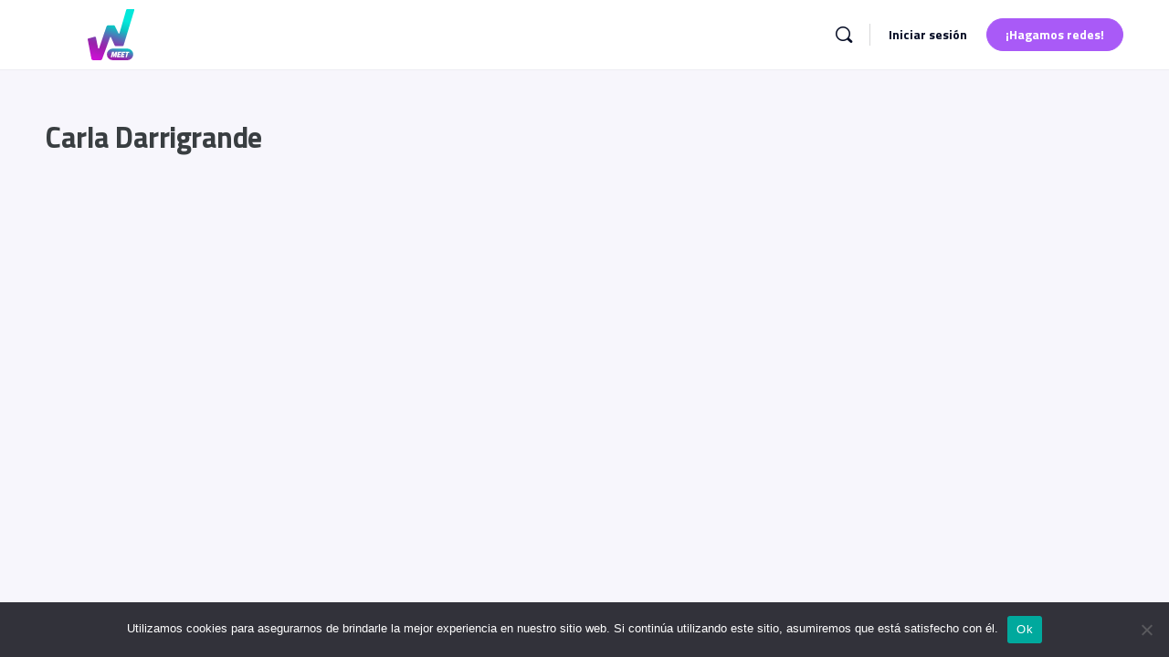

--- FILE ---
content_type: text/css; charset=utf-8
request_url: https://w-meet.com/wp-content/themes/buddyboss-theme-child/assets/css/custom.css?ver=1.0.0
body_size: 44195
content:
/*--------------------------------------------------------------

This is your custom stylesheet.



Add your own styles here to make theme updates easier.

To override any styles from other stylesheets, simply copy them into here and edit away.



Make sure to respect the media queries! Otherwise you may

accidentally add desktop styles to the mobile layout.

https://www.w3schools.com/css/css_rwd_mediaqueries.asp

--------------------------------------------------------------*/

/* ===== Scrollbar CSS ===== */

/* Firefox */

* {
  scrollbar-width: auto;

  scrollbar-color: #ffffff #010522;
}

/* Chrome, Edge, and Safari */

*::-webkit-scrollbar {
  width: 10px;
}

*::-webkit-scrollbar-track {
  background: #010522;
}

*::-webkit-scrollbar-thumb {
  background-color: #ffffff;
  border-radius: 10px;
  border: 1px solid #010522;
}
.bp-pagination-links a.page-numbers {
  color: #f986b3 !important;
}
.editfield.field_57 li,
.editfield.field_57 li input {
  width: 100%;
}
#post-14037 figure.wp-block-image img {
  height: 400px;
    object-fit: contain;
    object-position: bottom;
    width: 100%;
}
#wpadminbar {
  display: none !important;
}
body.bbp-user-page .select2-selection__rendered li{
float: left;
width: auto;
}
body.bbp-user-page .select2-container--default.select2-container--open.select2-container--above .select2-selection--multiple{
  height: 40px;
  min-height: 40px;
}
body.bbp-user-page .select2-container--default.select2-container--focus .select2-selection--multiple{
  height: 50px !important;
}
body.bbp-user-page .editfield.field_57.field_profesion{
  width: 100% !important;
  height: 160px !important;
}
body.bbp-user-page .select2-search.select2-search--inline, body.bbp-user-page .select2-search.select2-search--inline input{
  width: 100% !important;
  margin-top: 25px;
}
body #buddypress #item-header-cover-image #item-header-avatar img.avatar {
  border: 3px solid #edcff2;
}
.bb-course-points{
  display: none;
}
.bbp-user-page.single,
.page-template-mi-cv,
.sfwd-courses-template-default,
body.sfwd-lessons-template-default,
body.directory.activity,
body.activity,
body.single-tribe_events,
body.postid-837,
body.single-sfwd-quiz, body {
 /* background-image: url(https://w-meet.com/wp-content/uploads/2023/04/FondoW-meet.png);

  background-position: top center;

  background-attachment: fixed;

  background-size: 100%;

  background-repeat: no-repeat;
*/
  background-color: #F7F6FC;
}
body.my-account.my-profile.profile .side-panel-menu li.current-menu-item#menu-item-16074,
body.my-account.my-profile.profile .side-panel-menu li.current-menu-item#menu-item-16075,
body.my-account.my-profile.profile .side-panel-menu li.current-menu-item#menu-item-16076,
body.my-account.my-profile.profile .side-panel-menu li.current-menu-item#menu-item-16077{
  background: transparent !important;
}
.buddypanel li.current-menu-item#menu-item-16074 a, .buddypanel li.current-menu-item#menu-item-16074 i,
.buddypanel li.current-menu-item#menu-item-16075 a, .buddypanel li.current-menu-item#menu-item-16075 i,
.buddypanel li.current-menu-item#menu-item-16076 a, .buddypanel li.current-menu-item#menu-item-16076 i,
.buddypanel li.current-menu-item#menu-item-16077 a, .buddypanel li.current-menu-item#menu-item-16077 i{
  color: #070e26 !important;
}
.panel-head {
  background: transparent !important;
}
#learndash-page-content {
  background-color: transparent;
}

div.bb-lms-header h1,
.lms-topic-sidebar-wrapper .lms-course-quizzes-list > ul > li a.bb-lesson-head,
.lms-topic-sidebar-wrapper .lms-lessions-list > ol > li a.bb-lesson-head {
  color: #151930;
}

.lms-topic-sidebar-wrapper {
  background-color: #f3e6ff  ;
}
.lms-topic-sidebar-course-navigation a.course-entry-link{
  background: #a95af7;
    color: white; 
}
.lms-topic-sidebar-course-navigation .ld-course-navigation .course-entry-title,
.lms-topic-sidebar-wrapper .lms-course-sidebar-heading {
  color: #151930;
}
.lms-lesson-item.current>.bb-lesson-head{
  background: #a95af7;
  color: white !important;
}
.lms-topic-sidebar-progress .course-completion-rate, .lms-topic-sidebar-progress .ld-progress-steps{
  color: #151930;
}
.editfield .bp-radio-wrap {
  float: left;
  margin-right: 20px;
}
.editfield .bp-radio-wrap label {
  color: #edcff2 !important;
}
.editfield.field_cual-es-tu-segmento-de-interes,
.editfield.field_te-interesaria-hacer-charlas-para-conocer-a-nuestros-participantes,
.editfield.field_que-tipo-de-empresa-eres {
  width: 100% !important;
  height: auto !important;
}
#learndash-page-content
  .sfwd-course-nav
  .learndash_next_prev_link
  span.empty-post {
  background-color: #0bbfbe;
}

.learndash_post_sfwd-lessons figure.wp-block-video video {
  border-radius: 10px;

  border: 1px solid white;

  box-shadow: 0px 0px 10px white;
}

.lms-topic-sidebar-wrapper .lms-course-members-list .course-members-list a,
.learndash-wrapper .ld-tabs .ld-tabs-navigation .ld-tab,
div.bb-lms-header .sfwd-course-position span.bb-pages,
.learndash-wrapper .ld-table-list .ld-table-list-header {
  color: #151930;
}

.learndash-wrapper .bb-lms-header .lms-header-instructor {
  display: none;
}
body.postid-14037 #ld-tab-content-14037 figure{
  background: #a95af7;
}
.learndash-wrapper .ld-course-status.ld-course-status-enrolled {
  background-color: #f3e6ff;
  border: 1px solid white;
}
.learndash-wrapper .ld-progress .ld-progress-bar{
  background: #d5aaff;
}
.learndash-wrapper .ld-item-list .ld-item-list-item .ld-item-list-item-preview {
  background-color: #ffffff;
  border: 1px solid #a95af7;
}
.learndash-wrapper .ld-progress-percentage{
  color: #151930;
}

.learndash-wrapper .ld-item-list.ld-lesson-list .ld-section-heading h2,
.learndash-wrapper .ld-tabs-content p {
  color: #151930;
}

.learndash-wrapper
  .ld-item-list
  .ld-item-list-item.ld-item-lesson-item
  .ld-item-list-item-preview
  .ld-item-name
  .ld-item-title {
  color: #151930 !important;
}

.learndash-wrapper .ld-item-list.ld-lesson-list .ld-lesson-section-heading,
.learndash-wrapper .ld-progress-steps {
  color: #151930;
}

.learndash_post_sfwd-courses .bb-about-instructor {
  display: none;
}

.data {
  min-height: 27px;

  padding-left: 10px;
}

#field_541,
#field_542,
#field_414 {
  pointer-events: none;
}

.show_less {
  display: none;
}

.show_more,
.show_less {
  float: right;
  margin-right: 20px;
  cursor: pointer;
}

.info_userfront {
  width: 100%;

  float: left;

  display: block;
}

.info_userfront > div {
  width: 49%;

  float: left;

  display: flex;

  padding: 10px 0;

  border-bottom: 1px solid #ffffff4f;

  margin: 0 0.5%;
}

.info_userfront .label {
  color: #a95af7;

  font-size: 14px;
}

.info_userfront .data p {
  margin: 0;
  font-size: 14px;
  color: #151930;
}

body.profile .bb-profile-grid .bp-widget.antecedentes,
body.profile .bb-profile-grid .bp-widget.empleo-anterior,
body.profile .bb-profile-grid .bp-widget.testimonio,
body.profile .bb-profile-grid .bp-widget.nueva-actividad {
  display: none;
}
.bb-single-main-nav ul.sub-menu a {
  color: #151930 !important;
}
select#field_16_day {
  max-width: 15%;
}
body .select2-container .select2-dropdown {
  padding: 0;
}
.fea-modal-inner span.acf-icon {
  border: none;
  background: #a95af7;
  color: white;
  cursor: pointer;
}

.fea-modal-content {
  width: 80% !important;
  border-radius: 20px;
  background-color: #ffffff !important;
}

/*.buddypress-wrap .bp-navs li.current a .count, .bp-navs ul li .count{

    position: absolute;

    margin-top: -38px;

    margin-left: 30px;

}*/

#profile-edit-form .editfield {
  width: 50%;

  float: left;

  padding: 0 10px !important;

  min-height: 31px;

  position: relative;

  overflow: hidden;

  margin: 0 !important;
}

#profile-edit-form .editfield .description {
  position: absolute;

  right: 10px;

  bottom: -5px;

  font-size: 12px;
}
#profile-edit-form .editfield.field_1517 {
  width: 100%;
}
.buddypress-wrap .item-body .screen-heading {
  color: #f986b3;
}

#buddypress .profile.edit .button-nav a {
 /* color: #edcff2;*/
}
#buddypress .profile.edit .button-nav li.current a {
  color: #f986b3;
}

#profile-edit-form .editfield .select2-container,
#profile-edit-form .field_observaciones,
.submit {
  width: 100% !important;

  float: left;

  display: block;
}

body.my-account.notifications .submit {
  float: none !important;
}
#buddypress #profile-edit-form div.submit input {
  border: 1px solid #f986b3 !important;

  border-radius: 30px !important;

  color: white !important;

  margin-top: 30px;

  background: #f986b3 !important;
}

.select2-container .select2-selection--single {
  height: 30px;

  border: none !important;

  border-radius: 0px !important;

  border-bottom: 1px solid #c100a475 !important;

  background: white;
}

.buddypress-wrap .profile.edit .editfield .description {
  float: left;

  width: fit-content;

  display: block;

  margin-bottom: 0;

  margin-top: -4px;

  margin-left: 5px;
}

.buddypress-wrap .profile.edit .editfield .radio-button-options {
  clear: both;
}

.buddypress-wrap .profile.edit .editfield legend {
  float: left;

  /*color: #edcff2 !important;*/

  font-size: 13px !important;

  margin-right: 8px;

  width: 30%;

  margin-bottom: 0 !important;
}

#buddypress #profile-edit-form .datebox-selects {
  clear: both;

  width: 100%;
}

#buddypress #profile-edit-form .datebox-selects label {
  font-size: 10px;
}
/*.side-panel-menu a > span,
.side-panel-menu .current-menu-item > a > span {
  font-weight: 700;
}*/
body.my-courses .item-body nav.bp-navs {
  display: none;
}
body.my-courses .item-body {
  background: #2d2f48;
  padding: 80px 40px;
  border-radius: 10px;
  margin-top: -20px;
}
body.my-courses .item-body ul.subnav li a {
  background: #edcff2;
  border-radius: 50px;
  border: none;
  color: #151930;
}
body.my-courses .item-body ul.subnav li.current a {
  background: #f986b3;
}
#buddypress #profile-edit-form span.bp-required-field-label {
  position: absolute;

  bottom: 0px;

  right: 11px;

  font-size: 11px;

  color: #0cbab1;
}

#buddypress #profile-edit-form .datebox-selects select {
  padding: 0;
}

#buddypress .profile.edit > #profile-edit-form input,
#buddypress .profile.edit > #profile-edit-form select {
  text-align: left !important;

  border: none;

  border-bottom: 1px solid #c100a475;

  border-radius: 0;

  background: white;

  border-radius: 0px;
}

.field_adjuntar-cv a {
  background: #c100a4;

  color: white;

  padding: 5px 20px;

  border-radius: 15px;
}

.field_adjuntar-cv fieldset {
  display: block !important;
}

.field_adjuntar-cv a:hover {
  color: white;
}

.field_1055,
.field_1056,
.field_1057,
.field_1058 {
  display: none !important;
}

/*.bp-profile-content{

    padding: 0;

}*/

#buddypress .profile.edit > #profile-edit-form fieldset {
  display: flex;

  align-items: center;

  padding: 15px 0;
}

.bp-profile-content .profile:not(.public) {
  float: left;

  padding: 50px 20px !important;

  width: 100% !important;
}

#buddypress .profile.edit > #profile-edit-form select,
#buddypress .profile.edit > #profile-edit-form input[type="number"],
#buddypress .profile.edit > #profile-edit-form input[type="email"],
#buddypress .profile.edit > #profile-edit-form input[type="text"] {
  height: 30px;
}

.wp-editor-wrap {
  width: 100%;
}

.members-list .bp-member-type {
  background: #a95af7 !important;
  color: #ffffff;
  border: 1px solid #a95af7;
  border-radius: 30px;
}

#members-list.grid .list-wrap .item-block .member-name a {
  background: #f3e6ff;
  color: #151930;

  border-radius: 20px;

  padding: 5px;
}

.editausermsg {
  position: fixed;

  width: 300px;

  bottom: 20px;

  right: 20px;
}

.bb-template-v2 .bp-dir-hori-nav:not(.bp-vertical-navs) nav#object-nav {
  margin-bottom: 0px;

  padding: 5px 15px;

  border-radius: 8px;

  border-bottom: 1px solid #ebe9e6;

  border-left: 1px solid #ebe9e6;

  border-right: 1px solid #ebe9e6;

  background: white !important;

  margin-top: 0;

  position: relative;
}

.bb-template-v2
  .bp-dir-hori-nav:not(.bp-vertical-navs)
  nav#object-nav
  > ul
  > li
  > a:not(.more-button) {
  padding: 3px 20px;
  background: #f3e6ff;
  color: #151930;
  border-radius: 30px;
}
nav#object-nav li {
  padding: 0 10px 0 0 !important;
}
.bp-personal-tab.current.selected a {
  background: #a95af7 !important;
  color: white !important;
}

.bp-personal-tab.current.selected .bb-single-nav-item-point {
  border: none !important;
}

button.modal-button,
a.modal-button {
  padding: 6px 15px !important;

  margin-left: 5px;

  font-size: 14px !important;

  background: #a95af7 !important;

  color: #ffffff !important;

  border-radius: 30px;

  border-color: #a95af7 !important;
}

.switch-button.view-as {
  display: none;
}

.editfield.field_3.field_nombre-de-usuario {
  display: none;
}

.frontend-form .acf-fields > .acf-field {
  display: flex;

  align-items: center;
  margin: 5px 0 !important;
}

.frontend-form .acf-bl > li {
  float: left;

  padding: 5px 10px;
}

.frontend-form .acf-bl > li label {
  font-size: 13px !important;
  color: #151930;
}

.frontend-form .acf-fields > .acf-field .acf-input {
  width: 100%;

  padding-left: 10px;
}

.frontend-form .acf-fields > .acf-field .acf-input input,
.frontend-form .acf-fields > .acf-field .acf-input select {
  /*border: none;

    border-bottom: 1px solid #dedfe2;*/

  border-radius: 0;
}

.frontend-form .acf-fields > .acf-field .acf-label label {
  font-size: 13px;
  line-height: 15px;
  font-weight: 400;
  margin-bottom: 0;
  color: #151930;
}

.frontend-form .acf-fields > .acf-field .acf-label {
  margin-bottom: 0;

  width: 16%;
}

.acf-field[data-width] + .acf-field[data-width] {
  border: none !important;
}

.frontend-form .acf-field .acf-input > p.description {
  font-size: 12px !important;

  line-height: 15px !important;
}

#content li.wpProQuiz_questionListItem.wpProQuiz_answerCorrect {
  background-color: #0bbfbe !important;
}

.field_913.field_testimonio {
  width: 100% !important;
}

.field_nombre-de-usuario {
  display: none !important;
}

#buddypress a.button.outline {
  border: 1px solid #a95af7;
    color: #ffffff;
    background: #a95af7;
}

.profile-loop-header .entry-title.bb-profile-title {
  color: #151930;
}

.pasos .editfield.field_1251 {
  display: none;
}

.noselect {
  pointer-events: none;
}

table.dataTable {
  border: none;
}

table.dataTable thead .sorting {
  background: #f3e6ff;
  border-bottom: 1px solid #ebe9e6;
  font-size: 14px;
  color: #151930;
}

table.dataTable td {
  background: transparent !important;

  box-shadow: none !important;

  border-bottom: 0 !important;

  color: #151930;

  border-top: 1px solid #0bbfbe21 !important;

  vertical-align: middle !important;

  font-size: 14px;
}

.dataTables_length label,
.dataTables_filter label,
.dataTables_paginate a,
.dataTables_info {
  color: #151930 !important;
}

.dataTables_wrapper .dataTables_length select {
  height: 25px;

  padding: 0 4px !important;

  color: #a95af7;
}

.dataTables_wrapper .dataTables_paginate .paginate_button {
  line-height: 15px;

  padding: 5px 10px;

  background: #edcff2;
}

.dataTables_wrapper .dataTables_paginate .paginate_button.current,
.dataTables_wrapper .dataTables_paginate .paginate_button.current:hover {
  background: #a95af7 !important;
  color: white !important;
  border-color: #a95af7 !important;
}

.buddypanel {
  /*background: #0bbfbe !important;
    background: #070e26 !important;
    background: transparent !important;*/
  background: #ffffff !important;
}

.buddypanel .side-panel-menu a {
  background: transparent !important;
  color: #070e26 !important;
}
.buddypanel .side-panel-menu li img{
filter: brightness(0.2);
}
.bb-template-v2 .side-panel-menu li {
  /*align-items: center;*/
  align-items: unset;
  display: flex;
}
/*
.bb-template-v2 .side-panel-menu li{
    margin: 5px 0 !important;
}*/

body.buddypress.register article.bp_register {
  background: #030b22bf;

  width: 100%;

  padding: 0;

  max-width: 100%;

  margin: 0 !important;

  border: 1px solid #0bbfbe;

  border-radius: 30px;

  padding: 40px 30px;
}

body.buddypress.register.login-split-page .login-split {
  display: none;
}

body.buddypress.register.login-split-page .register-section-logo {
  position: absolute;

  left: -80%;

  top: 40%;

  display: block;
}

body.buddypress.register.login-split-page #primary #main {
  width: 80%;
}

.bs-bp-container-reg
  #buddypress
  #signup-form.standard-form
  #basic-details-section.register-section,
.bs-bp-container-reg
  #buddypress
  #signup-form.standard-form
  #profile-details-section.register-section {
  width: 100%;

  display: block;

  float: left;
}

#basic-details-section.register-section .bb-signup-field,
.bs-bp-container-reg
  #buddypress
  #signup-form.standard-form
  #profile-details-section.register-section
  .editfield {
  width: 50%;

  float: left;

  display: block;

  padding: 0 15px;
}

body.register .buddypress-wrap {
  max-width: 100%;
}

div#register-page input,
div#register-page select {
  background: white !important;

  border: none !important;

  border-bottom: 1px solid #0bbfbe !important;

  border-radius: 0 !important;
}

div#register-page label,
div#register-page legend {
  color: white !important;
}

div#register-page .field_fecha-de-nacimiento label {
  font-size: 12px;
}

body.register #page #primary .entry-header {
  max-width: 100%;
}

body.register #page #primary .entry-header .entry-title {
  color: white;
}

body.register .buddypress-wrap #signup_submit {
  background: #0bbfbe !important;

  border-radius: 40px !important;
}

body.register.buddypress .site {
  -webkit-transition: background-image 0.5s ease-in-out;

  transition: background-image 0.5s ease-in-out;
}
/*
body.page-id-837 {
  background-image: url(https://w-meet.com/wp-content/uploads/2023/04/FondoW-meet.png);
}*/

#cover-image-container {
  background: transparent !important;

  border: none !important;
}

body #buddypress #header-cover-image {
  border-radius: 0 0 40px 40px;
  border: 3px solid #edcff2;
  border-top: none;
}

.bb-template-v2 .bp-dir-hori-nav:not(.bp-vertical-navs) nav#object-nav {
  background: transparent !important;

  /*background: #001247c2 !important;*/

  border-radius: 30px;

  /* border: 1px solid #FFFFFF !important;*/

  border: none !important;
}

.bb-template-v2 nav#object-nav a,
#buddypress div#item-header-cover-image .user-nicename,
.bb-template-v2 .buddypress-wrap .bp-settings-container .bp-navs li a,
#buddypress .bb-bp-settings-content label,
header.settings-header h1 {
  color: #a95af7;
}
.bp-profile-content {
  margin-top: -20px;
  padding: 20px 40px 20px 40px !important;
  background: #ffffff !important;
  border: 1px solid #ffffff !important;
  border-radius: 10px;
}
.bb-template-v2 #buddypress .bb-bp-settings-content {
  background: #ffffff !important;

  border: 1px solid #ffffff !important;

  border-radius: 10px;
}

body.directory.members {
/*  background-image: url(https://w-meet.com/wp-content/uploads/2023/04/FondoW-meet.png);

  background-position: center;

  background-size: 100%;

  background-attachment: fixed;*/
  background-color: #F7F6FC !important;
}

.buddypress-wrap .grid.bp-list > li .list-wrap {
  background: #ffffff !important;

  border: 1px solid #F3E6FF !important;
}

#members-list.bp-list.grid .item-avatar img,
#friend-list.bp-list.grid .item-avatar img {
  border: 3px solid #a95af7 !important;
}

#buddypress .members-list > li .bb_more_options.member-dropdown {
  display: none;
}

#buddypress .only-grid-view.button-wrap.member-button-wrap.footer-button-wrap {
  background: #0bbfbe !important;

  border: none !important;
}

#buddypress
  .button-wrap.member-button-wrap.footer-button-wrap
  > .generic-button
  > *
  > i:before {
  color: #ffffff;
}
.buddypress-wrap .members-list li .list-wrap .last-activity{
  color: #151930;
}
#page #buddypress #item-body .bp-profile-wrapper #subnav a {
 /* color: white;*/
}

#buddypress .profile.edit .button-nav .current a,
.bb-template-v2 .bp-navs li.selected a .bb-component-nav-item-point {
  color: #a95af7;
}
.buddypanel .bb-toggle-panel{
  color: #a95af7;
  background: #f3e6ff;
}
#item-body .bb-profile-title {
  color: #151930;
    font-weight: 400;
}

body.profile-edit #item-body .bb-profile-title {
 /* color: white !important;*/
}

body.buddypress article.page > .entry-header .entry-title,
ul.members-nav li a {
  color: #151930;
}

body.bp-search .site-header {
  background: #ffffff;
}

.bb-template-v2 .primary-menu > li > a,
.site-header .header-aside i,
.bb-template-v2 .bb-header-buttons a.button.outline {
  color: #070e26 !important;
 /* color: #ffffff !important;*/
}

.bb-template-v2
  .user-wrap.menu-item-has-children
  ul#header-my-account-menu
  a
  > i {
  color: #0bbbba !important;
}
.bb-template-v2
  .buddypanel
  .side-panel-menu
  li:not(.current-menu-item)
  a:hover {
  color: #a95af7 !important;
}
.bb-template-v2
  .buddypanel
  .side-panel-menu
  .current-menu-item
  > a
  i:not(.bb-icon-angle-down),
.bb-template-v2
  .buddypanel
  .side-panel-menu
  li:not(.current-menu-item)
  a:hover
  i:not(.bb-icon-angle-down) {
  color: #a95af7;
  opacity: 1;
}
.bb-template-v2
  .buddypanel
  .side-panel-menu
  li:not(.current-menu-item)
  a:hover
  img {
  opacity: 1;
}
.bb-template-v2 ul.buddypanel-menu > li > a > img {
  opacity: 0.5;
}
.site-header--bb.has-scrolled {
  background: #ffffff !important;
}
.bb-template-v2 .side-panel-menu li.current-menu-item {
  background: #a95af7 !important;
  border-radius: 50px;
}
.bb-template-v2 .side-panel-menu li#menu-item-14315.current-menu-item {
  border-radius: 15px;
}
.bb-template-v2 .side-panel-menu li.current-menu-item img {
  opacity: 1;
}
.bb-template-v2 .side-panel-menu li.current-menu-item a {
  color: #ffffff !important;
}
.bb-template-v2 .side-panel-menu li.current-menu-item ul.sub-menu a {
  color: #151930 !important;
}
.bb-template-v2
  .site-header
  .user-wrap.menu-item-has-children
  > .user-link:before {
  content: "";

  position: absolute;

  left: -15px;

  right: -5px;

  top: 50%;

  background-color: #f3e6ff  !important;

  height: 46px;

  border-radius: 30px;

  z-index: -1;

  -webkit-transform: translateY(-50%);

  -ms-transform: translateY(-50%);

  transform: translateY(-50%);
}

.bb-template-v2
  .site-header
  .user-wrap.menu-item-has-children
  > .user-link:hover:before {
  background-color: #A95AF7 !important;
}

.bb-template-v2
  .site-header
  .user-wrap.menu-item-has-children
  > .user-link
  > .user-name {
  color: #151930;
}

.bb-template-v2 .primary-menu > li:hover > a:before {
  background: transparent !important;
}

.bb-template-v2 .primary-menu > li:hover > a {
  color: #0bbfbe !important;
}

.bp_register.type-bp_register span,
.bp_register.type-bp_register a,
.bp_register.type-bp_register .register-privacy-info {
  color: white;
}

.register-section .datebox-selects label {
  display: none;
}

.register-section #field_12 option:nth-child(1),
.register-section #field_17 option:nth-child(1) {
  display: none;
}

.field_1052.field_rut p.description {
  top: 0px !important;

  color: black !important;
}

.field_1052.field_rut .bp-required-field-label {
  display: none;
}

.input-options.datebox-selects label {
  color: white !important;
}

.openchat {
  background: #49f2d2;

  padding: 10px 15px !important;

  border-radius: 30px;

  margin-left: 10px;

  color: #151930 !important;

  border-color: #49f2d2 !important;
}

.openchat:hover {
  background: white !important;
}

.openchat:before {
  content: "\ee62";

  font-family: bb-icons;

  font-size: 18px;

  margin-right: 5px;
}

.bb_more_options .bb_more_options_action {
  display: none !important;
}

.adduser_consult {
  position: absolute;

  right: 0;

  bottom: 0;
}

#profile-personal-li,
#invites-personal-li,
#export-personal-li {
  display: none !important;
}

body.search-results h1.entry-title {
  color: white;
}

body.search-results .bp-search-results-wrapper .bp-navs a {
  color: white;
}

.buddypress-wrap .standard-form label,
.buddypress-wrap .standard-form span.label {
  color: #020524 !important;
}
.buddypress-wrap .profile.edit .editfield fieldset label.option-label {
  color: white !important;
}
.friendship-button.is_friend i:before,
.friendship-button.awaiting_response_friend i:before {
  color: #020524 !important;
}

.mensajeperfil {
  color: #edcff2;

  margin-bottom: 0;

  margin-top: 30px;
}

.passrec {
  color: #c100a4;

  font-size: 15px;
}

.formulario_agrega #tribe-community-events-shortcode {
  visibility: visible !important;
}

.backform {
  background: #0000006b;

  position: fixed;

  width: 100%;

  height: 100vh;

  left: 0;

  top: 0;

  z-index: 999;

  display: none;
}

.formulario_agrega {
  position: fixed;

  width: 50%;

  left: 27%;

  top: 5%;

  height: 90vh;

  overflow-y: scroll;

  z-index: 99999;

  border-radius: 20px;

  display: none;
}

.formulario_agrega textarea {
  height: 100px !important;
}

.formulario_agrega #tribe-community-events {
  border-radius: 15px 0 0 15px !important;
}

.formulario_agrega .tribe-section-image-uploader,
.formulario_agrega .my-events-header,
.formulario_agrega #event_tribe_venue,
.formulario_agrega #event_tribe_organizer,
.formulario_agrega .tribe-section-cost,
.formulario_agrega #event_tribe_event_status {
  display: none;
}

.formulario_agrega
  .input_block.ticket_advanced_Tribe__Tickets__RSVP:nth-child(7) {
  display: none !important;
}

.formulario_agrega #tribe_ticket_list_table .ticket_duplicate {
  display: none;
}

.formulario_agrega #tribe_ticket_list_table .ticket_edit button {
  padding: 4px 6px;
}

.formulario_agrega #tribe_ticket_list_table .ticket_edit span:before {
  font-size: 15px;
}

.formulario_agrega .tribe-ticket-control-wrap,
.formulario_agrega .ticket_table_intro a.button-secondary {
  display: none;
}

.formulario_agrega #tribe_ticket_list_table .ticket_price {
  display: none;
}

.mis_eventos .tribe-button.tribe-button-primary.add-new,
.mis_eventos .tribe-community-events-list-title,
.mis_eventos .my-events-display-options.ce-top {
  display: none !important;
}

.mis_eventos
  .tribe-community-events-content
  .tribe-event-list-search
  input[type="search"] {
  width: 70%;
}

.mis_eventos .tribe-nav-top {
  margin-top: -20px !important;

  clear: none !important;
}

.mis_eventos .tribe-community-events-list th {
  /*  color: white;*/

  font-weight: 400;

  text-transform: capitalize;

  padding: 10px;
}

.micalendar {
  display: none;
}

.mis_eventos .tribe-events-promo.tribe-common-b1.tribe-events-c-promo {
  display: none;
}

.ui-timepicker-wrapper {
  z-index: 99999 !important;
}

.tribe-community-events.form #EventEndDate {
  display: none;
}

.tribe-dropdown,
.tribe-ea-dropdown {
  z-index: 9999;
}

.tribe-events-calendar-list__month-separator time {
  color: black !important;
}

.tribe-events .tribe-events-calendar-list > .tribe-common-g-row {
  padding: 10px 0;
}

.tribe-events .tribe-events-calendar-list__event-cost {
  margin-top: 0 !important;
}

.tribe-events .tribe-events-calendar-list__event-datetime-wrapper {
  margin-bottom: 0 !important;
}

.tribe-common--breakpoint-medium.tribe-events
  .tribe-events-calendar-list__event-row {
  margin: 0 !important;
}

.bp-profile-content
  .tribe-common--breakpoint-medium.tribe-events
  .tribe-events-calendar-list__event-description,
.tribe-common--breakpoint-medium.tribe-events
  .tribe-events-calendar-list__event-cost {
  display: none !important;
}

.tribe-common--breakpoint-medium.tribe-events
  .tribe-events-calendar-list__event-row {
  background: transparent;

  border: none !important;

  border-bottom: 1px solid #9797974f !important;

  border-radius: 0 !important;
}

.tribe-events .tribe-events-calendar-list__event-title-link {
  color: #0bbfbe !important;
}

.tribe-events
  .tribe-events-calendar-list
  .tribe-events-calendar-list__event-wrapper
  .tribe-events-calendar-list__event-header
  .tribe-events-calendar-list__event-datetime {
  color: black !important;
}

.tribe-events
  .tribe-events-calendar-list
  .tribe-events-calendar-list__event-date-tag
  .tribe-events-calendar-list__event-date-tag-weekday {
  color: black;
}

.tribe-events-calendar-list__event-date-tag-daynum {
  color: #c100a4 !important;
}

.tribe-events-promo.tribe-common-b1.tribe-events-c-promo {
  display: none !important;
}

.bb-tribe-events-views-v2
  .tribe-common--breakpoint-medium.tribe-common
  .tribe-common-h3 {
  display: flex !important;
}

.bb-tribe-events-views-v2
  .tribe-common--breakpoint-medium.tribe-common
  .tribe-common-h3 {
  display: flex !important;

  background: transparent;

  border: 1px solid #0bbfbe;

  color: #0bbfbe;
}

.tribe-common .tribe-common-c-svgicon__svg-fill {
  fill: #0bbfbe;
}

.tribe-events .tribe-events-c-top-bar__nav-link {
  vertical-align: baseline !important;

  background: transparent !important;

  border: none !important;

  padding: 0 !important;
}

.tribe-events .tribe-events-calendar-list__month-separator:after {
  background-color: #0bbfbe !important;
}

.tribe-common--breakpoint-medium.tribe-events
  .tribe-events-c-nav__prev-icon-svg,
.tribe-common--breakpoint-medium.tribe-events
  .tribe-events-c-nav__next-icon-svg {
  display: initial !important;
}

.tribe-common--breakpoint-medium.tribe-events .tribe-events-c-nav__next,
.tribe-common--breakpoint-medium.tribe-events .tribe-events-c-nav__prev,
.tribe-common--breakpoint-medium.tribe-events
  .tribe-events-c-nav__prev-icon-svg
  path {
  color: black !important;
}

.tribe-community-events-list tbody tr {
  background: transparent !important;
}

.tribe-community-events-list {
  border: none !important;
}

.tribe-community-events-list a {
  color: #0bbfbe !important;
}

.tribe-community-events-list.display tbody td,
.tribe-community-events-list.display tbody th {
  /* color: white;*/
}

.tribe-event-schedule-short .bs-schedule-short-m {
  color: white !important;
}

.single-tribe_events
  .bs-tribe-events-single-heading
  h1.tribe-events-single-event-title {
  color: #0bbfbe !important;
}

.single-tribe_events .tribe-event-schedule-short .bs-schedule-short-d {
  color: #c100a4 !important;
}

.single-tribe_events .tribe_events.type-tribe_events.status-publish {
  background: #ffffff !important;

  border: 1px solid #ffffff !important;

  border-radius: 10px;
}

.single-tribe_events .bs-single-body,
.single-tribe_events .bs-single-pri-meta {
  background: transparent !important;

  border: none !important;
}

.single-tribe_events .tribe-events-meta-group-details h2 {
  color: #0bbfbe !important;
}

.single-tribe_events .bs-schedule-short-m {
  color: white;
}

.tribe-report-panel.welcome-panel {
  background: white;
}

table.attendees.tribe-attendees {
  background: white;
}

#tribe-community-events {
  border-radius: 15px;
}

.lista_comparte .tribe-events-c-subscribe-dropdown__button-text {
  padding: 0 !important;

  background: transparent !important;

  color: #c100a4 !important;

  border: none !important;
}

.lista_comparte .tribe-events-c-subscribe-dropdown__button-text path {
  fill: #c100a4;
}

.buddypress-wrap .standard-form label,
.buddypress-wrap .standard-form span.label {
  color: white;
}

.single-tribe_events
  .bs-event-heading
  .tribe-event-schedule-short
  .bs-schedule-short-m {
  color: white;
}

#tribe-events-footer {
  display: none;
}

.tribe-events-event-cost-label,
.tribe-events-event-cost {
  display: none;
}

#tribe-events-content .tribe-link-view-attendee {
  text-align: center;

  background: #c100a4;

  color: white;
}

#tribe-events-content .tribe-link-view-attendee a {
  font-weight: 600;

  color: #ffffff;
}

#tribe-events-content .tribe-tickets__rsvp-wrapper {
  max-width: 100%;
}

#tribe-events-content dt {
  float: left;

  line-height: 1.9 !important;

  margin: auto;

  margin-right: 10px;
}

.rate {
  float: left;

  height: 46px;

  padding: 0 10px;

  display: block !important;
}

.rate:not(:checked) > input {
  position: absolute;

  top: -9999px;
}

.rate:not(:checked) > label {
  float: right;

  width: 1em;

  overflow: hidden;

  white-space: nowrap;

  cursor: pointer;

  font-size: 30px;

  color: #ccc;
}

.rate:not(:checked) > label:before {
  content: "★ ";
}

.rate > input:checked ~ label {
  color: #ffc700;
}

.rate:not(:checked) > label:hover,
.rate:not(:checked) > label:hover ~ label {
  color: #deb217;
}

.rate > input:checked + label:hover,
.rate > input:checked + label:hover ~ label,
.rate > input:checked ~ label:hover,
.rate > input:checked ~ label:hover ~ label,
.rate > label:hover ~ input:checked ~ label {
  color: #c59b08;
}

.rate_comment {
  position: absolute;

  right: 0px;

  min-width: 100%;

  bottom: 50px;

  box-shadow: 0px 0px 5px grey;

  padding: 10px;

  border-radius: 10px;

  background: white;

  display: none;
}

.item_det:hover .rate_comment {
  display: block;
}

.tribe-recurrence-not-supported {
  display: none !important;
}

.tribe-section-website .tribe-section-content-field,
.tribe-section-website .tribe-section-content-field input {
  width: 100%;
}

.bb-tribe-events-views-v2
  .tribe-common--breakpoint-medium.tribe-events
  .tribe-events-calendar-month {
  width: 70%;

  margin: 0 auto;
}

.tribe-common--breakpoint-medium.tribe-events
  .tribe-events-calendar-month__day {
  min-height: 80px !important;

  border-radius: 5px !important;

  margin: 5px;

  border: 1px solid #d8d8d8 !important;
}

.tribe-events .tribe-events-calendar-month__calendar-event-title {
  margin-bottom: 0px !important;
}

.bb-tribe-events-views-v2
  .tribe-common--breakpoint-medium.tribe-common
  .tribe-common-h4 {
  margin-bottom: 0px !important;

  background: #0bbfbe;

  padding: 5px;

  border-radius: 5px 5px 0 0;
}

.tribe-events .tribe-events-calendar-month__day-date-daynum,
.tribe-events .tribe-events-calendar-month__day-date-link {
  color: white !important;
}

.tribe-common--breakpoint-medium.tribe-events
  .tribe-events-calendar-month__week,
.bb-tribe-events-views-v2
  .tribe-events
  .tribe-events-calendar-month__header-row {
  border: none !important;
}

.tribe-events
  .tribe-events-calendar-month
  .tribe-events-calendar-month__header-row
  .tribe-events-calendar-month__header-column {
  padding: 0 !important;

  margin: 5px !important;

  border: none !important;
}

.bb-tribe-events-views-v2
  .tribe-common--breakpoint-medium.tribe-events
  .tribe-events-calendar-month__header-column-title {
  margin-bottom: 0 !important;

  border: 1px solid #0bbfbe;

  background: #0bbfbe;

  border-radius: 40px;

  font-weight: 700 !important;

  color: white;

  padding: 5px 0;
}

.tribe-events-c-view-selector__button-icon
  .tribe-events-c-view-selector__button-icon-svg
  .tribe-common-c-svgicon__svg-fill {
  fill: #ffffff;
}

.tribe-events
  .tribe-events-calendar-month__day--past
  .tribe-events-calendar-month__day-date {
  background: #a7a7a7 !important;
}

.learndash_content_wrap .ld-tabs-content p > a {
  color: #ffffff !important;

  background: #c100a4;

  border-radius: 10px;

  padding: 0 10px;
}

.bb-course-list .bb-course-meta {
  display: none !important;
}

.wpProQuiz_header,
.wpProQuiz_sending p,
.wpProQuiz_results p {
  color: white !important;
}

.learndash-wrapper
  .wpProQuiz_content
  .wpProQuiz_button.wpProQuiz_button_restartQuiz {
  padding: 0 40px !important;
}

.learndash-wrapper
  .wpProQuiz_content
  .wpProQuiz_button:not(.wpProQuiz_button_reShowQuestion):not(
    .wpProQuiz_button_restartQuiz
  ) {
  margin: 0 auto !important;
}

li.wpProQuiz_questionListItem {
  width: 48% !important;
  float: left;
  display: block !important;
  min-width: 48% !important;
  margin-left: 2% !important;
}
.wpProQuiz_list p {
  font-size: 20px;
}
body.postid-14904 .learndash_content_wrap .ld-tabs,
body.postid-14871 .learndash_content_wrap .ld-tabs,
body.postid-14885 .learndash_content_wrap .ld-tabs {
  pointer-events: none;
  user-select: none;
}

/*RESPONSIVE ZULIMAR*/

/*Tablet*/

@media (max-width: 768px) {
  body.buddypress.register.login-split-page .site-content {
    height: auto;

    min-height: auto;
  }

  body.buddypress.register.login-split-page #primary #main {
    width: 90%;

    margin: 20px auto;
  }

  body.register.buddypress .site {
    background-size: cover !important;
  }

  body.buddypress.register.login-split-page .register-section-logo {
    position: relative;

    left: 0;

    top: 0;

    display: block;

    text-align: center;
  }

  body.buddypress.register .register-section-logo img {
    max-width: 30%;
  }

  div#register-page input,
  div#register-page select {
    height: 35px !important;
  }

  .field_1052.field_rut p.description {
    color: white !important;
  }

  .bb-template-v2
    .bp-dir-hori-nav:not(.bp-vertical-navs)
    nav#object-nav
    a.more-button {
    padding: 3px 4px;

    background: #00c5d5;

    border-radius: 50%;

    margin-top: 5px;
  }

  table.dataTable.dtr-inline.collapsed > tbody > tr > td.dtr-control:before,
  table.dataTable.dtr-inline.collapsed > tbody > tr > th.dtr-control:before {
    background-color: #c100a4 !important;
  }

  .bb-template-v2 nav#object-nav .sub-menu a {
    color: #000000;
  }
  .site-header .bb-left-panel-mobile > i {
    color: #151930 !important;
    background: #0bbfbe !important;
    border-radius: 50%;
    padding: 5px;
  }

  #buddypress .profile.edit > #profile-edit-form fieldset {
    display: block;
  }

  .buddypress-wrap .profile.edit .editfield legend {
    width: 100%;
  }

  table.dataTable td.dtr-control a {
    pointer-events: none;
  }
}

/*FIN Tablet*/

/*Mobile*/

@media (max-width: 600px) {
  .bb-mobile-panel-header .logo-wrap img {
    height: 60px;

    width: auto !important;
  }

  #basic-details-section.register-section .bb-signup-field,
  .bs-bp-container-reg
    #buddypress
    #signup-form.standard-form
    #profile-details-section.register-section
    .editfield {
    width: 100%;
  }

  body.buddypress.register article.bp_register {
    padding: 30px 10px;
  }

  div#register-page label,
  div#register-page legend {
    font-size: 14px !important;
  }

  #buddypress .register-section .datebox-selects select {
    margin-right: 0;
  }

  .info_userfront > div {
    width: 100%;
  }

  .info_userfront > div {
    padding: 5px 0;
  }

  .profile-loop-header .entry-title.bb-profile-title {
    font-size: 16px;
  }

  #buddypress .bp-profile-content .profile-loop-header .button {
    padding: 6px 10px;

    line-height: 15px;

    min-height: auto;

    font-size: 13px;
  }

  #profile-edit-form .editfield {
    width: 100%;

    display: block !important;
  }

  .bp-profile-content {
    padding: 0 !important;
    background: transparent!important;
    border: none !important;
  }

  #buddypress .profile.edit .button-nav a {
    margin-top: 0;

    line-height: 1;
  }

  .frontend-form .acf-fields > .acf-field {
    width: 100% !important;

    display: block;

    min-height: auto;
    margin: 5px 0 !important;
  }

  .frontend-form .acf-fields > .acf-field .acf-label {
    width: 100% !important;
  }

  .frontend-form .acf-fields > .acf-field .acf-input {
    padding-left: 0 !important;
  }

  .fea-modal-content {
    border-radius: 30px;
  }

  
}

/*FIN Mobile*/

/*FIN RESPONSIVE ZULIMAR*/

/*NUEVO CSS EDITAR PERFIL*/
.formulario_editar {
  margin-bottom: 0;
}
.formulario_editar .button {
  background: #c100a4;
  color: white;
}

#learndash-page-content .sfwd-course-nav .learndash_next_prev_link a,
#learndash-page-content .sfwd-course-nav .empty-post {
  background-color: #0bbfbe;
  color: #ffffff;
  width: 80px;
  height: 40px;
}
@media (min-width: 544px) {
  .lms-topic-sidebar,
  .lms-topic-sidebar-wrapper {
    max-width: 300px;
  }
  .lms-topic-sidebar-wrapper .lms-topic-sidebar-data {
    width: 300px;
  }
}
@media (min-width: 1024px) {
  .learndash-wrapper .learndash_content_wrap {
    max-width: 90%;
  }
}

/*NUEVO PARA MENU REDES*/
.menu-item-14315 .sub-menu {
  display: block;
  margin-top: 50px;
  padding-left: 20px;
  width: 100%;
  border-top: 1px solid #eacdef40;
  border-bottom: 1px solid #eacdef40;
  padding-bottom: 10px;
}
.menu-item-14315 .bs-submenu-toggle {
  display: none;
}
.menu-item-14315 .sub-menu.bb-open {
  /* position: absolute;
        left: 100%;
        background: #edcff2;
        width: 120%;
        padding: 15px !important;*/
}
.menu-item-14315 .sub-menu li {
  min-height: 40px !important;
}
.menu-item-14315 .sub-menu li span {
  font-weight: 400 !important;
}
.menu-item-14315 .sub-menu a {
  margin-left: 0 !important;
  padding-left: 0 !important;
  font-size: 12px;
}
.menu-item-14315 .sub-menu.bb-open a {
  color: #151930 !important;
}
/*MOBILE PARA LA APP*/
@media (max-width: 800px) {
  .bb-template-v2 .side-panel-menu li {
    display: block;
  }
  .menu-item-14315 .sub-menu {
    margin-top: 0;
    box-shadow: none !important;
    border-radius: 0;
    background: transparent;
  }
  .bb-mobile-panel-inner {
    background: #2d2f48 !important;
  }
  .bb-template-v2 .bb-mobile-panel-inner .side-panel-menu .menu-item > a,
  .bb-template-v2 .bb-mobile-panel-inner .side-panel-menu .menu-item > a i {
    color: #edcff2 !important;
  }
  #buddypress .users-header .centered #item-header-cover-image.bb-enable-cover-img #item-header-avatar{
    margin-top: -70px;
  }
  body #buddypress #item-header-cover-image #item-header-avatar img.avatar{
    max-width: 100px;
    border-width: 1px;
  }
  #buddypress #header-cover-image.cover-small {
    height: 150px;
    border-width: 1px;
    border-radius: 0 0 20px 20px;
}
#buddypress .users-header .centered #item-header-avatar .bp-member-type{
    bottom: -10px;
    padding: 2px 15px;
}
#buddypress div#item-header-cover-image .user-nicename{
    font-size: 17px;
}
nav#object-nav a{
    font-size: 12px;
}
#buddypress .users-header .centered #item-header-cover-image #item-header-content .member-title-wrap, .single-headers .item-meta{
    margin-bottom: 0px;
}
body #buddypress #item-header-cover-image{
    padding-bottom: 10px;
}
.members-directory-wrapper{
    display: block;
}
.member-header-actions-wrap{
    display: block !important;
    width: 100% !important;
    float: left;
}
.member-header-actions{
    float: left;
    text-align: left !important;
}
.bb_more_options{
    float: right;
    text-align: right !important;
}
#cover-image-container {
    padding: 30px 5px 0;
}
.sticky-header .site-header{
  box-shadow: none !important;
}
.sticky-header .site-content{
  padding-left: 0 !important;
  padding-right: 0 !important;
}
.header-aside .header-search-link{
  display: none;
}
.bb-mobile-header>div {
  width: 33.33%;
}

}

/*@media(max-width: 900px){*/
  .elementor-location-footer{
    display: none !important;
  }
/**}*/

.profile-edit-form.testimonio .editfield{
	height: auto !important;
}

/* ESTILO FORMULARIO RUTA PROFESIONAL */

body.page-id-19689 .frontend-form .acf-fields > .acf-field{
  display: block;
      float: left !important;
    clear: none !important;
        border: none;
        margin: 0 !important;
    padding: 5px 10px;
    min-height: 20px !important;
}

body.page-id-19689 .frontend-form .acf-fields > .acf-field .acf-label,
body.page-id-19689 .frontend-form .acf-fields > .acf-field .acf-input{
  width: 100%;
  padding: 5px 0;
}
body.page-id-19689 .acf-fields.-left > .acf-field:before{
  display: none;
}
body.page-id-19689 .acf-tab-wrap{
  overflow: hidden;
  background: transparent;
  margin-bottom: 30px;
}
body.page-id-19689 .acf-fields > .acf-tab-wrap .acf-tab-group li a {
    background: #f3e6ff;
    border-color: #f3e6ff;
    color: black;
    font-size: 16px;
    font-weight: 400;
    padding: 5px 20px;
    border-radius: 0px;
}
body.page-id-19689 .acf-fields > .acf-tab-wrap .acf-tab-group li.active a {
background: #a95af7;
color: white;
}
body.page-id-19689 .acf-fields > .acf-tab-wrap .acf-tab-group{
	border-bottom: 2px solid #a95af7 !important;
}
body.page-id-19689 .acf-repeater .acf-row-handle.order + td{
  padding: 20px !important;
  border: none !important;
  border-bottom:  1px solid #f3e6ff;
}
body.page-id-19689 .acf-repeater .acf-row-handle.order{
  display: none;
}
body.page-id-19689 .acf-field-69527b9ce2a80, body.page-id-19689 .acf-field-695313d68ada1{
  display: none !important;
  pointer-events: none !important;
  opacity: 0;
}


--- FILE ---
content_type: image/svg+xml
request_url: https://w-meet.com/wp-content/uploads/2022/08/W-meet.svg
body_size: 2780
content:
<svg xmlns="http://www.w3.org/2000/svg" xmlns:xlink="http://www.w3.org/1999/xlink" viewBox="0 0 689.76 760.24"><defs><style>.cls-1{fill:url(#Degradado_sin_nombre_65);}.cls-2{fill:#fff;}.cls-3{fill:url(#Degradado_sin_nombre_13);}</style><linearGradient id="Degradado_sin_nombre_65" x1="511.33" y1="509.92" x2="435.24" y2="871.69" gradientUnits="userSpaceOnUse"><stop offset="0" stop-color="#04e7da"/><stop offset="0.19" stop-color="#09c6c3"/><stop offset="0.25" stop-color="#23a9bf"/><stop offset="0.39" stop-color="#566fb7"/><stop offset="0.51" stop-color="#7b45b1"/><stop offset="0.6" stop-color="#922bad"/><stop offset="0.66" stop-color="#9b21ac"/><stop offset="1" stop-color="#d70dde"/></linearGradient><linearGradient id="Degradado_sin_nombre_13" x1="392.77" y1="120.4" x2="157.48" y2="803.68" gradientUnits="userSpaceOnUse"><stop offset="0" stop-color="#04e7da"/><stop offset="0.19" stop-color="#09c6c3"/><stop offset="0.25" stop-color="#23a9bf"/><stop offset="0.39" stop-color="#566fb7"/><stop offset="0.51" stop-color="#7b45b1"/><stop offset="0.6" stop-color="#922bad"/><stop offset="0.66" stop-color="#9b21ac"/><stop offset="1" stop-color="#d70dde"/></linearGradient></defs><g id="Capa_2" data-name="Capa 2"><g id="Capa_1-2" data-name="Capa 1"><path class="cls-1" d="M585.31,587.72H368.39a86.13,86.13,0,0,0,0,172.25H585.31a86.12,86.12,0,0,0,86.12-86.12h0A86.13,86.13,0,0,0,585.31,587.72Z"/><polygon class="cls-2" points="400.43 715.03 411.91 665.59 390.79 711.65 372.83 711.65 372.74 664.92 361.29 715.03 341.59 715.03 360.25 634.24 388 634.24 388.1 682.99 410.36 634.24 438.78 634.24 420.12 715.03 400.43 715.03"/><polygon class="cls-2" points="482.94 697.48 478.99 715.03 429.7 715.03 448.24 634.24 497.41 634.24 493.32 651.79 463.95 651.79 460.7 665.86 483.97 665.86 479.88 683.41 456.73 683.41 453.48 697.48 482.94 697.48"/><polygon class="cls-2" points="550.44 651.79 521.08 651.79 517.83 665.86 541.1 665.86 537 683.41 513.86 683.41 510.6 697.48 540.06 697.48 536.11 715.03 486.83 715.03 505.37 634.24 554.54 634.24 550.44 651.79"/><polygon class="cls-2" points="610.41 651.79 593.36 651.79 578.79 715.03 559.11 715.03 573.67 651.79 556.84 651.79 560.93 634.24 614.51 634.24 610.41 651.79"/><path class="cls-3" d="M683.05,0H580.91A12.61,12.61,0,0,0,569,8.38h0l-99.2,347c-3,9.15-12.58,12.34-17.89.1l-48.77-99.35c-5.2-10.11-10-15-22.4-15H302.13a26.5,26.5,0,0,0-24.43,16.25L170.12,578.74c-4,10.49-14.37,11.56-17.14-.48L121.56,420.4s-1.83-10-16-10.3L8.26,437.51a11.33,11.33,0,0,0-8,13.06L55,737.54a25.94,25.94,0,0,0,25.74,22.7H188.58c12.81,0,20-7.6,25.1-19.35l116.05-321a8.52,8.52,0,0,1,7.9-5.14c3.5,0,5.38,2.93,6.8,6.12,8.27,18.57,39.95,90.16,46.26,104.76,6.4,14.8,15,25.32,27.79,25.32h88.95c18.8,0,23-15.89,23-15.89L689.13,9.51A6.7,6.7,0,0,0,683.05,0Z"/></g></g></svg>

--- FILE ---
content_type: application/javascript; charset=utf-8
request_url: https://w-meet.com/wp-content/themes/buddyboss-theme-child/assets/js/custom.js?ver=1.0.0
body_size: 6134
content:
/* This is your custom Javascript */
jQuery(document).ready(function(){
   
    
        jQuery("#field_54").attr("min","0");
    
    jQuery(".field_adjuntar-cv a").html("Visualizar mi CV");
    setTimeout(function(){
        jQuery(".select2-selection").each(function(){
            var valor = jQuery(this).find(".select2-selection__rendered").html();
            if(valor == "----"){
                jQuery(this).find(".select2-selection__rendered").html("Seleccione");
            }
        })
    },500);
    jQuery(".addpro button").click(function(){
        
        setTimeout(function(){
        jQuery(".acf-field-62bcbededc38c .select2").click(function(){
            
            setInterval(function(){
                jQuery("#select2-acff-post-field_62bcbededc38c-results li").each(function(){
                    var bloquea = jQuery(this).find(".noselect").length;
                    //alert("bloquea: " + bloquea);
                    if(bloquea > 0){
                        jQuery(this).css("pointer-events","none");
                    }
    
                })
            },500);
            
        })
    },5000);

    })

    jQuery(".field_region-otro-pais").hide();
            jQuery(".field_ciudad-provincia-otro-pais").hide();

            


    jQuery("#field_1053").change(function(){
        var valor = jQuery(this).val();
        if(valor == "CL"){
            jQuery(".field_region-otro-pais").hide();
            jQuery(".field_ciudad-provincia-otro-pais").hide();
            jQuery(".field_284.field_region").show();
            jQuery(".field_288.field_ciudad-provincia").show();
        }else{
            jQuery(".field_region-otro-pais").show();
            jQuery(".field_ciudad-provincia-otro-pais").show();
            jQuery(".field_284.field_region").hide();
            jQuery(".field_288.field_ciudad-provincia").hide();

        }
    })
  /*  setTimeout(function(){
    jQuery(".acf-field-62bcbededc38c .select2").click(function(){
        alert("open");
            */
        setInterval(function(){
            jQuery("#select2-acff-post-field_62bcbededc38c-results li").each(function(){
                var bloquea = jQuery(this).find(".noselect").length;
                //alert("bloquea: " + bloquea);
                if(bloquea > 0){
                    jQuery(this).css("pointer-events","none");
                }

            })
        },500);
        
  /*  })

},1000);
*/
    
   
    //select2-acff-post-field_62bcbededc38c-results
    

    var formes = 0;
    jQuery("select#field_16_month option").each(function(){
        if(formes == 1){ jQuery(this).html("01") }
        if(formes == 2){ jQuery(this).html("02") }
        if(formes == 3){ jQuery(this).html("03") }
        if(formes == 4){ jQuery(this).html("04") }
        if(formes == 5){ jQuery(this).html("05") }
        if(formes == 6){ jQuery(this).html("06") }
        if(formes == 7){ jQuery(this).html("07") }
        if(formes == 8){ jQuery(this).html("08") }
        if(formes == 9){ jQuery(this).html("09") }
        if(formes == 10){ jQuery(this).html("10") }
        if(formes == 11){ jQuery(this).html("11") }
        if(formes == 12){ jQuery(this).html("12") }
        formes = formes + 1;
    })


    jQuery(".bp-profile-content .profile.edit .submit").prepend("<p class='mensajeperfil'>Recuerda guardar tus cambios antes de editar otra pestaña de tu perfil</p>");
    jQuery(".bb-bp-settings-content #pass-strength-result").before("<p class='passrec'>La contraseña recomendada debe tener al menos 11 caracteres, combinados entre Mayusculas, Minusculas, Numeros y Caracteres Especiales (*-/#...)</p>")



    jQuery(".backform").click(function(){
        jQuery(".formulario_agrega").hide();
        jQuery(".backform").hide();

    })

    jQuery(".ver_calendario").click(function(){
        jQuery(".micalendar").show();
        jQuery(".mis_eventos").hide();
    })
    jQuery(".ver_eventos").click(function(){
        jQuery(".micalendar").hide();
        jQuery(".mis_eventos").show();
    })
    if (jQuery("body").hasClass("single-tribe_events")) {
    
    
    jQuery(".tribe-tickets__rsvp-actions-full-text").html("Reservas Cerradas");
    var disponibles = jQuery(".tribe-tickets__rsvp-availability").html();
    var txtdisponibles = disponibles.replace("remaining", "Disponibles");
    jQuery(".tribe-tickets__rsvp-availability").html(txtdisponibles);
    jQuery(".tribe-tickets__rsvp-actions-rsvp .tribe-common-h6--min-medium").html("Reserva Aquí");
    jQuery(".tribe-tickets__rsvp-actions-rsvp .tribe-common-c-btn").html("Reservar");
    var linkmireserva = jQuery(".tribe-link-view-attendee a").attr("href");
    jQuery(".tribe-link-view-attendee").html("Estas inscrito para esta Reunión. <a href='"+linkmireserva+"'>Ver mi reserva</a>");

    jQuery(".tribe-events-start-date-label").html("Fecha de la Reunión");
    jQuery(".tribe-events-event-url-label").html("Enlace de la Reunión");
    jQuery("#tribe-events-content .tribe-events-single-section-title").html("Detalles de la Reunión");
    

    setInterval(function(){
        jQuery(".tribe-tickets__rsvp-form-title h3").html("Completa la información de tu reserva");
        jQuery(".tribe-tickets__rsvp-form-content .tribe-common-b1:nth-child(3) label").html("Cantidad de reservas");
        jQuery(".tribe-tickets__rsvp-form-button").html("Reservar");
        jQuery(".tribe-tickets__rsvp-form-button--cancel").html("Cancelar");
        
        jQuery(".tribe-tickets__rsvp-message--success .tribe-tickets__rsvp-message-text").html("<strong>Su reserva ha sido recibida!</strong> Revisa tu email y confirma tu asistencia");

        jQuery(".tribe-tickets__rsvp-actions-success-going-text").html("Estas inscrito en esta Reunión");
        jQuery(".tribe-tickets__rsvp-attendance-going").html("Inscrito");
        jQuery(".tribe-tickets__rsvp-availability-no-stock").html("Sin cupos disponibles");

        
    },1000)
    }
  
    jQuery('.single-sfwd-lessons .ld-tab-content iframe').before('<div class="hidevideo"><img src="https://w-meet.com/wp-content/uploads/2022/08/W-meet.svg"></div>');
    


})